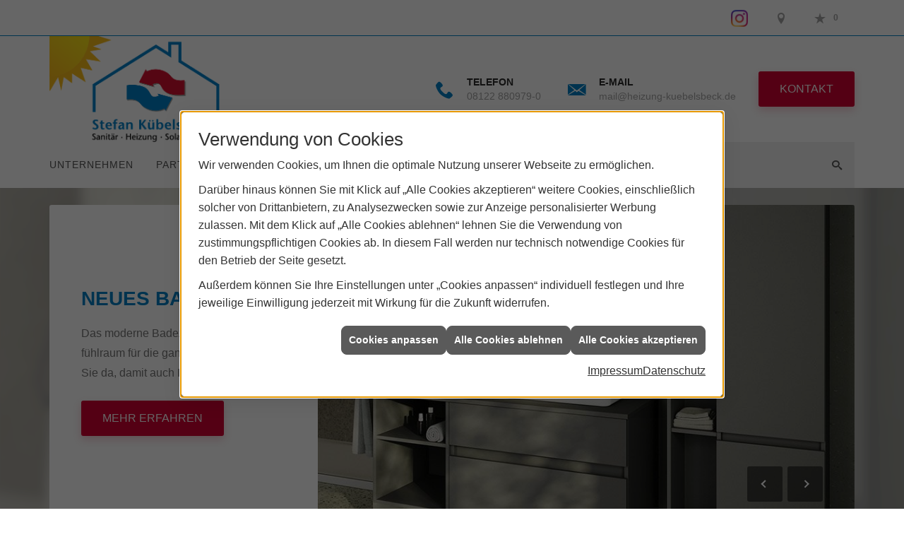

--- FILE ---
content_type: text/html; charset=utf-8
request_url: https://www.heizung-kuebelsbeck.de/
body_size: 12485
content:
<!DOCTYPE html><html lang="de"><head><title>Sanitär Heizung Solar | Erding | Stefan Kübelsbeck GmbH</title><meta name="Content-Type" content="text/html;charset=utf-8"/><meta name="description" content="Ihre Spezialisten für Sanitär, Heizung, Klimatechnik und vieles mehr aus Erding - Stefan Kübelsbeck GmbH"/><meta name="robots" content="index, follow"/><meta name="keywords" content="Sanitär,Heizung,Klima,Erding,Stefan Kübelsbeck GmbH,badezimmer,heizkörper,bad,fußbodenheizung,wärmepumpe,toilette,klimaanlage,Heizung,gasheizung,solar,armaturen,bäder,klimageräte,dusche,klempner,pellets,solaranlage,Sanitär,Ölheizung,solarenergie,wasseraufbereitung,sonnenenergie,zentralheizung,heizkessel,badplanung,energieberatung,regenwassernutzung,brennwert,energie sparen,energiesparen,solarstrom,heizungsanlage,gebäudetechnik,heizen,lüftung,wasserinstallation,energietechnik,lüftungstechnik,sanitärinstallation,heizgeräte,solartechnik,klimatechnik,sanitäranlagen,heizungsbau,heizungstechnik,abwassertechnik,wärmetechnik,solarwärme,sanitaer"/><meta name="revisit-after" content="28 days"/><meta name="google-site-verification" content="Rd0FAgs43r5DHhLSn8NJcXLBvWeyYWb5835VSS4AuAY"/><meta name="viewport" content="width=device-width, initial-scale=1, minimum-scale=1"/><meta name="date" content="2026-01-22"/><meta property="og:type" content="website"/><meta property="og:locale" content="de-DE"/><meta property="og:site_name" content="Stefan Kübelsbeck GmbH"/><meta property="og:url" content="https://www.heizung-kuebelsbeck.de/unternehmen"/><meta property="article:published_time" content="2025-05-26T13:32:25"/><meta property="og:image" content="https://www.heizung-kuebelsbeck.de/scripts/get.aspx?media=/config/theme/og-image.png"/><meta property="og:image:secure_url" content="https://www.heizung-kuebelsbeck.de/scripts/get.aspx?media=/config/theme/og-image.png"/><meta property="og:title" content="Sanitär Heizung Solar | Erding | Stefan Kübelsbeck GmbH"/><meta property="twitter:title" content="Sanitär Heizung Solar | Erding | Stefan Kübelsbeck GmbH"/><meta property="twitter:card" content="summary"/><meta property="og:description" content="Ihre Spezialisten für Sanitär, Heizung, Klimatechnik und vieles mehr aus Erding - Stefan Kübelsbeck GmbH"/><meta property="twitter:description" content="Ihre Spezialisten für Sanitär, Heizung, Klimatechnik und vieles mehr aus Erding - Stefan Kübelsbeck GmbH"/><link href="https://www.heizung-kuebelsbeck.de" rel="canonical"/><link href="https://www.heizung-kuebelsbeck.de/scripts/get.aspx?media=/config/theme/apple-touch-icon.png" rel="apple-touch-icon"/><link href="https://www.heizung-kuebelsbeck.de/scripts/get.aspx?media=/config/theme/favicon.ico" rel="shortcut icon" type="image/x-icon"/><link href="/scripts/get.aspx?media=/config/theme/css/include.min.css&v=06012026184742" rel="stylesheet" type="text/css"/><script type="application/ld+json">{"@context":"http://schema.org","@type":"LocalBusiness","name":"Stefan Kübelsbeck GmbH","image":"www.heizung-kuebelsbeck.de/media/config/theme/logo.png","@id":"www.heizung-kuebelsbeck.de","url":"www.heizung-kuebelsbeck.de","telephone":"08122 880979-0","email":"mail@heizung-kuebelsbeck.de","address":{"@type":"PostalAddress","streetAddress":"Geislinger Str. 4 b","addressLocality":"Erding","postalCode":"85435","addressCountry":"DE"},"geo":{"@type":"GeoCoordinates","latitude":"48.3465547","longitude":"11.9226095"},"sameAs":["https://www.instagram.com/stefankuebelsbeck/?hl=de"]}</script></head><body class="body_layout layout_start" data-active-content-q="/unternehmen" data-active-audience-q="kein" data-is-bot="true"><!-- IP = 23 --><!-- SID = vypby0pp5lfq0vgz4ssxigge --><!-- ShopID = 8941 (-303) --><!-- AppMode = offline --><!-- Loc = 1 --><!-- Page generated = 22.01.2026 18:02:31 --><!-- Page rendering = 272 --><!-- Cached = True -->
 <a href="/scripts/kontakt/mail.aspx" rel="nofollow" style="display:none">Kontakt</a> 
<nav id="mobile_menu"></nav><div id="layout_wrapper"><header id="layout_header"><div class="header_contactbar_wrapper"><div class="container"><div class="header_contactbar"><div class="header_contactbar_contact hidden-xs hidden-sm"><ul class="header_contactbar_list"></ul></div><div class="header_contactbar_buttons"><ul><li class="header_btn_socialmedia"><div class="socialmediaQ socialmediaQ-instagram socialmediaQ-default"><a href="https://www.instagram.com/stefankuebelsbeck/?hl=de" target="_blank" rel="noreferrer"><picture class="responsiveImageQ"><template class="sourceQ" data-src="/content/images/socialmedialogos/instagram_q.png" data-startwidth="" data-fancy="" data-previewcode=""></template><img src="" alt="Ein Instagram-Logo"></picture></a></div></li><li class="header_btn_location" title="bitteAnpassen"><a href="/unternehmen/proweb-advanced/kontakt" target="_self" rel="noreferrer" title="Jetzt Kontakt aufnehmen"><span class="iconSetQ iconSetQ-location"></span></a></li><li class="header_btn_phone hidden-md hidden-lg"><a class="iconSetQ iconSetQ-smartphone" href="tel:08122880979-0" title="Telefon"></a></li><li class="header_btn_mail hidden-md hidden-lg"><a class="iconSetQ iconSetQ-mail" title="E-Mail" data-q-uncrypt="109:97:105:108:64:104:101:105:122:117:110:103:45:107:117:101:98:101:108:115:98:101:99:107:46:100:101"></a></li><li class="header_btn_watchlist"><a href="#" title="Ihre Merkliste" data-q-trigger="ieQ.system.window.open" data-q-url="/unternehmen/proweb-advanced/merkliste?hdModus=" data-q-windowname="_self"><span class="iconSetQ iconSetQ-notelist-view"></span><span class="badge" title="Ihre Merkliste" data-q-mlcount="true" data-count="0">0</span></a></li></ul></div></div></div></div><div class="header_logobar_wrapper"><div class="container"><div class="header_logobar"><a class="header_logobar_logo" href="/home.aspx" target="_self" rel="noreferrer" title="Zur Startseite"><picture class="responsiveImageQ"><template class="sourceQ" data-src="/media/config/theme/logo.png" data-startwidth="" data-focus-x="0" data-focus-y="0" data-fancy="false" data-previewcode=""></template><img src="" alt="Logo"></picture></a><div class="header_logobar_contact hidden-xs"><ul><li class="hidden-xs hidden-sm" id="header_contact_phone"><span class="header_contact_icon iconSetQ iconSetQ-phone"></span><div><span class="header_contact_label">Telefon</span><span class="header_contact_value"><span class="value">08122 880979-0</span></span></div></li><li class="hidden-xs hidden-sm" id="header_contact_mail"><span class="header_contact_icon iconSetQ iconSetQ-mail"></span><div><span class="header_contact_label">E-Mail</span><span class="header_contact_value"><span class="value"><a title="E-Mail" data-q-trigger="ieQ.system.helper.uncrypt" data-q-uncrypt="109:97:105:108:64:104:101:105:122:117:110:103:45:107:117:101:98:101:108:115:98:101:99:107:46:100:101">leikhb@esemzdibleacuek.-nug</a></span></span></div></li><li id="header_contact_btn" title="bitteAnpassen"><a href="/unternehmen/proweb-advanced/kontakt" target="_self" rel="noreferrer" title="Mehr erfahren">Kontakt</a></li></ul></div></div></div></div><div class="header_navigation_wrapper"><div class="container"><div class="header_navigation"><nav class="header_navbar hidden-md hidden-lg"><div class="nav_toggle"><a class="header_menu_toggle" href="#mobile_menu" target="_self" title="Navigation öffnen"><span class="bar"></span><span class="bar"></span><span class="bar"></span></a><a class="header_menu_toggle_close" href="#mobile_menu" target="_self" title="Navigation schließen"><span class="bar"></span><span class="bar"></span></a></div></nav><nav class="header_navbar hidden-xs hidden-sm"><div class="main_menu"><ul><li class="dropdown_item single"><span title="Unternehmen">Unternehmen</span><div class="dropdown_content"><ul role="menu"   data-listing="standard"><li role="none"  ><a role="menuitem"   href="/unternehmen/proweb-advanced/notdienst" title="Notdienst">Notdienst</a></li><li role="none"  ><a role="menuitem"   href="/unternehmen/proweb-advanced/ueber_uns" title="Über uns">Über uns</a></li><li role="none"  ><a role="menuitem"   href="/unternehmen/proweb-advanced/team" title="Unser Team">Unser Team</a></li><li role="none"  ><a role="menuitem"   href="/unternehmen/proweb-advanced/zertifikate" title="Zertifikate und Urkunden">Zertifikate und Urkunden</a></li><li role="none"  ><a role="menuitem"   href="/unternehmen/proweb-advanced/leistungen" title="Unsere Schwerpunkte">Unsere Schwerpunkte</a></li><li role="none"  ><a role="menuitem"   href="/unternehmen/proweb-advanced/aktionen" title="Aktionen">Aktionen</a></li><li role="none"  ><a role="menuitem"   href="/unternehmen/proweb-advanced/referenzen" title="Referenzen">Referenzen</a></li><li role="none"  ><a role="menuitem"   href="/unternehmen/proweb-advanced/service" title="Ihre Vorteile im Detail">Ihre Vorteile im Detail</a></li><li role="none"  ><a role="menuitem"   href="/unternehmen/proweb-advanced/kontakt" title="Kontakt">Kontakt</a></li><li role="none"  ><a role="menuitem"   href="/unternehmen/proweb-advanced/partner" title="Partner">Partner</a></li><li role="none"  ><a role="menuitem"   href="/unternehmen/proweb-advanced/gaestebuch" title="Gästebuch">Gästebuch</a></li><li role="none"  ><a role="menuitem"   href="/unternehmen/proweb-advanced/malvorlagen" title="Malvorlagen">Malvorlagen</a></li></ul></div></li><li><a href="/marke_hersteller_produkte" target="_self" rel="noreferrer" title="Partner+Marken">Partner+Marken</a></li><li class="dropdown_item multi"><span title="Beratungswelt">Beratungswelt</span><div class="dropdown_content"><div class="tabQ panel-group dropdown_tabs" data-showonstart=""><ul class="nav nav-tabs" role="tablist"></ul><div class="tab-content"><div class="tabItemQ tab-pane" data-headline="Haustechnik" role="tabpanel"><ul class="menuFirstLevel"><li><a href="/proweb" target="_self" rel="noreferrer" title="Beratungswelt Privat" data-zielgruppe="privat">Privat</a><ul role="menu"   data-listing="standard" data-zielgruppe="privat"><li role="none"  ><a role="menuitem"   href="/proweb/anwendungen" title="Tools + Rechner">Tools + Rechner</a></li><li role="none"  ><a role="menuitem"   href="/proweb/leck_ortung-rohrreinigung" title="Wasserschäden & Rohrprobleme">Wasserschäden & Rohrprobleme</a></li><li role="none"  ><a role="menuitem"   href="/proweb/bad" title="Badezimmer">Badezimmer</a></li><li role="none"  ><a role="menuitem"   href="/proweb/heizung" title="Heizungen & Heizsysteme">Heizungen & Heizsysteme</a></li><li role="none"  ><a role="menuitem"   href="/proweb/waermepumpe" title="Wärmepumpen">Wärmepumpen</a></li><li role="none"  ><a role="menuitem"   href="/proweb/wasser" title="Trink-, Regen- und Abwasser">Trink-, Regen- und Abwasser</a></li><li role="none"  ><a role="menuitem"   href="/proweb/luft" title="Lüftungsanlagen">Lüftungsanlagen</a></li><li role="none"  ><a role="menuitem"   href="/proweb/spenglerei" title="Klempnerei / Spenglerei / Flaschnerei">Klempnerei / Spenglerei / Flaschnerei</a></li><li role="none"  ><a role="menuitem"   href="/proweb/produkte-fuer-die-kueche" title="Produkte für die Küche">Produkte für die Küche</a></li><li role="none"  ><a role="menuitem"   href="/proweb/foerdermittel" title="Förderungen + Zuschüsse">Förderungen + Zuschüsse</a></li><li role="none"  ><a role="menuitem"   href="/proweb/news" title="Aktuelle Themen">Aktuelle Themen</a></li></ul></li></ul></div></div></div><div class="clearfix"></div></div></li><li><a href="/proweb/anwendungen" target="_self" rel="noreferrer" title="Tools / Rechner">Tools / Rechner</a></li><li><a href="/shop" target="_self" rel="noreferrer" title="Produkte">Produkte</a><div class="clearfix"></div></li></ul><div class="clearfix"></div></div></nav><div class="header_search" id="header_search"><form action="/scripts/csearch.aspx" id="csuche" name="csuche" data-q-show-pending-on="submit" method=get enctype=multipart/form-data role="search"    ><div class="input-group"><input class="form-control form-control" aria-label="Webseite durchsuchen"   placeholder="Suche ..." maxlength="200" title="Ihre Suche" id="suchbgr" name="suchbgr" type="text"/><input class="form-control" aria-label="Webseite durchsuchen"   value="HBPCM" id="SearchSpecs" name="SearchSpecs" type="hidden"/><input class="form-control" aria-label="Webseite durchsuchen"   value="false" id="ShowSpecs" name="ShowSpecs" type="hidden"/><input class="form-control" aria-label="Webseite durchsuchen"   value="5" id="DefCount" name="DefCount" type="hidden"/><input class="form-control" aria-label="Webseite durchsuchen"   value="HBPCM" id="ResOrder" name="ResOrder" type="hidden"/><div class="input-group-btn"><button class="btn btn-primary iconSetQ iconSetQ-search" id="sub" title="Suchen" type="submit"><span class="sr-only">Suchen</span></button></div></div></form></div></div></div></div></header><div id="layout_boxed_wrapper"><section id="layout_slider"><div class="slider_teaser"><div class="slider_preloader"><div class="spinner"></div></div><div id="start_slider" class="sliderQ sliderQ-modeFade sliderQ-innerControls sliderQ-noPager sliderQ-noThumbnails sliderQ-autoStart" data-speed="6500"><div class="sliderItemQ"><div><div class="teaserQ"><div class="teaserHeadlineQ"><h3>Neues Bade&shy;zimmer</h3></div><div class="teaserImageQ" ><div class="responsiveCenteredQ "><picture class="responsiveImageQ"><template class="sourceQ" data-src="/media/de/proweb/bad/bad-teaser-klein.jpg" data-startwidth="0" data-focus-x="0.5" data-focus-y="0.5" data-fancy="" data-previewcode="400,400,8a8b7c,8c9081,74766c,56584e,888676,999b8e,72736b,595a51,7b7869,7c7c71,5a5a53,53544b,929281,7a7b6c,585a4f,494b41"></template><template class="sourceQ" data-src="/media/de/proweb/bad/bad-teaser-gross.jpg" data-startwidth="400" data-focus-x="0.5" data-focus-y="0.5" data-fancy="" data-previewcode="800,800,8a8c7d,8b8f81,74776d,57584f,888675,9c9d90,73756d,5b5b53,797768,7e7e72,5a5a53,54554d,939281,7c7c6d,595a4f,4a4c42"></template><img src="/media/config/system/loadingq.svg" alt="Modernes Badezimmer mit Hängeschränken, beleuchtetem Spiegel, Waschbecken und dekorativen Accessoires."></picture></div></div><div class="teaserTextQ"><p>Das mo­der­ne Ba­de­zim­mer ist ein Wohl­fühl­raum für die gan­ze Fa­mi­lie. Wir sind für Sie da, da­mit auch Ihr Bad da­zu wird.</p></div><div class="teaserLinkQ"><a href="/proweb/bad" target="_self"><span>Mehr erfahren</span></a></div></div></div></div><div class="sliderItemQ"><div><div class="teaserQ"><div class="teaserHeadlineQ"><h3>Tools + Rechner</h3></div><div class="teaserImageQ" ><div class="responsiveCenteredQ "><picture class="responsiveImageQ"><template class="sourceQ" data-src="/media/de/proweb/anwendungen/anwendungen-teaser-2-klein.jpg" data-startwidth="0" data-focus-x="0.5" data-focus-y="0.5" data-fancy="" data-previewcode="400,400,acb7b5,b5bab4,bcb9ae,b0b4ae,b3b9b4,bbbcb3,b9bab1,a8b1ad,b3bab5,adb6b2,92a09f,7a9297,8da5a8,90a4a5,698c93,4b7c8a"></template><template class="sourceQ" data-src="/media/de/proweb/anwendungen/anwendungen-teaser-2-gross.jpg" data-startwidth="400" data-focus-x="0.5" data-focus-y="0.5" data-fancy="" data-previewcode="800,800,acb7b5,b4bab4,bbb8ad,b0b3ad,b4bab5,bdbdb4,bdbcb3,aab1ad,b6bcb6,b0b8b3,95a2a0,7b9296,8da5a8,94a6a6,6c8e95,4c7d8a"></template><img src="/media/config/system/loadingq.svg" alt="Illustration eines Mannes am Computer mit Konfiguratoren für Bad, Haus, Heizung und Regen auf dem Bildschirm."></picture></div></div><div class="teaserTextQ"><p>Kostenlose Konfiguratoren, Anfrage­formulare, Recher und vieles mehr. Alle unsere An­wendung­en auf einen Blick.</p></div><div class="teaserLinkQ"><a href="/proweb/anwendungen" target="_self"><span>Mehr erfahren</span></a></div></div></div></div><div class="sliderItemQ"><div><div class="teaserQ"><div class="teaserHeadlineQ"><h3>Heizungen & Heizsysteme</h3></div><div class="teaserImageQ" ><div class="responsiveCenteredQ "><picture class="responsiveImageQ"><template class="sourceQ" data-src="/media/de/proweb/heizung/heizung-teaser-klein.jpg" data-startwidth="0" data-focus-x="0.6" data-focus-y="0.26" data-fancy="" data-previewcode="400,400,b5a27f,bcaa86,bca37e,dcc5a0,8e7f60,967f5d,8f6f49,af9268,484333,6a5334,856640,8e7148,322f23,39372b,513e24,583f1f"></template><template class="sourceQ" data-src="/media/de/proweb/heizung/heizung-teaser-gross.jpg" data-startwidth="400" data-focus-x="0.59" data-focus-y="0.24" data-fancy="" data-previewcode="800,800,b4a17d,bfad88,bca37e,dec8a3,8f7f60,98825f,8e6d47,b1946a,484333,6c5334,866741,907249,322f22,38362b,533f24,594020"></template><img src="/media/config/system/loadingq.svg" alt="Junge Frau lehnt an Heizung unter Fensterbank, liest ein Buch."></picture></div></div><div class="teaserTextQ"><p>Neue Heizung? Hei­zungs­mo­der­ni­sie­rung? Kein Problem. Mit uns finden Sie die perfekte Lösung.</p></div><div class="teaserLinkQ"><a href="/proweb/heizung" target="_self"><span>Mehr erfahren</span></a></div></div></div></div><div class="sliderItemQ"><div><div class="teaserQ"><div class="teaserHeadlineQ"><h3>Erneuerbare Energien</h3></div><div class="teaserImageQ" ><div class="responsiveCenteredQ "><picture class="responsiveImageQ"><template class="sourceQ" data-src="/media/de/proweb/heizung/erneuerbare-energien/erneuerbare-energien-teaser-klein.jpg" data-startwidth="0" data-focus-x="0.5" data-focus-y="0.5" data-fancy="" data-previewcode="400,400,697fa2,6c90bc,6a9bce,6da3d8,5b606a,6c7685,74879c,7f9ab2,34372d,565a56,686d6b,747b71,333814,474d28,676c39,757a35"></template><template class="sourceQ" data-src="/media/de/proweb/heizung/erneuerbare-energien/erneuerbare-energien-teaser-gross.jpg" data-startwidth="400" data-focus-x="0.5" data-focus-y="0.5" data-fancy="" data-previewcode="800,800,697fa3,6c91be,699bcf,6ca3d9,5b606a,6c7786,74879c,809bb3,32362c,565b57,686d6c,747b73,333814,474c27,676c39,757a35"></template><img src="/media/config/system/loadingq.svg" alt="Große Fläche mit Solarpaneelen auf einer Wiese unter blauem Himmel."></picture></div></div><div class="teaserTextQ"><p>Die Zukunft liegt   in er­neuer­ba­ren Ener­gien. Gestal­ten Sie Ihre eigene Zukunft nach individuellen Mög­lich­keiten!</p></div><div class="teaserLinkQ"><a href="/proweb/heizung/erneuerbare-energien" target="_self"><span>Mehr erfahren</span></a></div></div></div></div></div></div><div class="slider_backgrounds"></div></section><section id="layout_betriebsferien"></section><section class="hidden-print" id="layout_teaser"><div class="container"><div class="row equalHeightQ"><div class="col-xs-12 col-sm-4 col-md-4 col-lg-4"><div class="teaserQ"><div class="teaserHeadlineQ"><h3>Bad&shy;sanierung</h3></div><div class="teaserImageQ" ><div class="responsiveCenteredQ "><picture class="responsiveImageQ"><template class="sourceQ" data-src="/media/de/marke_hersteller_produkte/geberit/badinspirationen-geberit/teaser_400.jpg" data-startwidth="0" data-focus-x="0.5" data-focus-y="0.5" data-fancy="" data-previewcode="400,400,d6d6d3,cecdcb,c2c1be,c5c4c0,d8d9d5,b8b8b4,9f9d99,c7c5c1,a8a8a4,848583,807f7b,bdbbb5,9a958e,8b8780,8e8b82,a6a299"></template><template class="sourceQ" data-src="/media/de/marke_hersteller_produkte/geberit/badinspirationen-geberit/teaser_800.jpg" data-startwidth="400" data-focus-x="0.5" data-focus-y="0.5" data-fancy="" data-previewcode="800,800,d6d6d3,cfcfcc,c4c2bf,c5c4c0,dadbd7,bcbbb8,9f9c98,c7c5c1,aaaaa6,868785,7e7d79,bebcb6,96928a,87847c,8b877f,a6a199"></template><img src="/media/config/system/loadingq.svg" alt="Eine Frau steht barfuß in einem geräumigen Badezimmer und sortiert etwas in einer Holzbox."></picture></div></div><div class="teaserTextQ"><p>Ihr Bade­zim­mer ist in die Jahre ge­kom­men? Aus alt mach neu! So ein­fach kön­nen Sie Ihr al­tes Bad mit uns mod­er­ni­sie­ren.</p></div><div class="teaserLinkQ"><a href="/proweb/bad/badsanierung" target="_self"><span>Mehr erfahren</span></a></div></div></div><div class="col-xs-12 col-sm-4 col-md-4 col-lg-4"><div class="teaserQ"><div class="teaserHeadlineQ"><h3>Barriere&shy;freie Bäder</h3></div><div class="teaserImageQ" ><div class="responsiveCenteredQ "><picture class="responsiveImageQ"><template class="sourceQ" data-src="/media/de/proweb/bad/barrierefrei/barrierefreies-bad-teaser-klein.jpg" data-startwidth="0" data-focus-x="0.5" data-focus-y="0.5" data-fancy="" data-previewcode="400,400,b5b3ae,bfbeba,c6c5c2,c2bfba,adaca6,bcbcb8,c2c0bb,c0bab1,a8a59f,c2c1be,b5afa8,b9b1a8,b0aead,c8c2bc,b5a595,b2a293"></template><template class="sourceQ" data-src="/media/de/proweb/bad/barrierefrei/barrierefreies-bad-teaser-gross.jpg" data-startwidth="400" data-focus-x="0.5" data-focus-y="0.5" data-fancy="" data-previewcode="800,800,b5b3ae,bfbeba,c7c6c2,c2c0bb,adaba5,bcbcb8,c2c0bc,c0bab1,a8a59f,c3c2bf,b5b0a9,b9b1a8,aeabaa,c9c3be,b5a595,b2a293"></template><img src="/media/config/system/loadingq.svg" alt="Modernes, barrierefreies Bad mit ebenerdiger Dusche, Wand-WC, Holzregalen und goldenen Armaturen."></picture></div></div><div class="teaserTextQ"><p>Voraus­schauend planen – also heute schon an morgen denken. Wir zeigen Ihnen, wie sichere Badge­staltung aussieht.</p></div><div class="teaserLinkQ"><a href="/proweb/bad/barrierefrei" target="_self"><span>Mehr erfahren</span></a></div></div></div><div class="col-xs-12 col-sm-4 col-md-4 col-lg-4"><div class="teaserQ"><div class="teaserHeadlineQ"><h3>Wärme&shy;pumpen</h3></div><div class="teaserImageQ" ><div class="responsiveCenteredQ "><picture class="responsiveImageQ"><template class="sourceQ" data-src="/media/de/proweb/waermepumpe/teaser_400x400.jpg" data-startwidth="0" data-focus-x="0.5" data-focus-y="0.5" data-fancy="" data-previewcode=""></template><template class="sourceQ" data-src="/media/de/proweb/waermepumpe/teaser_800x800.jpg" data-startwidth="400" data-focus-x="0.5" data-focus-y="0.5" data-fancy="" data-previewcode=""></template><img src="/media/config/system/loadingq.svg" alt="Eine moderne Garage mit Waschmaschine, Trockner, Regalen, zwei Wäschekörben, Fahrrad und Wärmepumpe."></picture></div></div><div class="teaserTextQ"><p>Welche Mög­lich­kei­ten bie­ten mo­derne Wär­me­pum­pen? Mehr er­fah­ren über Vor­tei­le und För­der­maß­nah­men.</p></div><div class="teaserLinkQ"><a href="/proweb/waermepumpe" target="_self"><span>Mehr erfahren</span></a></div></div></div></div></div></section><main class="start" id="layout_main"><section class="start" id="layout_content"><div class="container">

<!-- MainContent -->
<article><div class="row contentWidthQ"><div class="containerQ"><div class="col-xs-12 col-sm-12 col-md-8 col-lg-8"><h1>Stefan Kübelsbeck GmbH aus Erding</h1><h2 class="lead">Ihr Heizungs- und Sanitärinstallateur für Erding und Umgebung.</h2><p>Planung, Beratung, Umsetzung - und dabei zu 100 % Kompetenz, Zuverlässigkeit und Pünktlichkeit. Das ist die Stefan Kübelsbeck GmbH, Ihr kompetenter Partner für Heizung, Sanitär und Solar in Erding.<br></p><p>Für pri­va­te Bauten, öf­fent­li­che und ge­werb­li­che Objekte steht Ihnen die Stefan Kübelsbeck GmbH mit einem gro­ßen Fachwissen zur Verfügung.</p><p>Unser Kundenstamm be­fin­det sich in Erding und Umgebung. Auf den Kundenservice und die Kundenzufriedenheit legen wir größ­ten Wert.</p></div><div class="col-xs-12 col-sm-6 col-md-4 col-lg-4"><a href="/media/de/unternehmen/shk/zertifikate/siegel-fachberater_komfort_barrierefrei.pdf" target="_blank" rel="noreferrer" title="Mehr erfahren"><picture class="responsiveImageQ"><template class="sourceQ" data-src="/media/de/unternehmen/shk/zertifikate/siegel-fachberater_komfort_barrierefrei.jpg" data-startwidth="" data-focus-x="0.5" data-focus-y="0.5" data-fancy="false" data-previewcode=""></template><img src="" alt="Ihr Plus-Installateur"></picture></a></div></div></div><div class="spacerQ" aria-hidden="true"  ></div><div class="row contentWidthQ"><div class="containerQ"><div class="col-xs-12 col-sm-6 col-md-4 col-lg-3"><a href="https://www.ihrplusinstallateur.de/serviceversprechen" target="_blank" rel="noreferrer" title="Mehr erfahren"><picture class="responsiveImageQ"><template class="sourceQ" data-src="/media/de/marke_hersteller_produkte/richter-frenzel/ipi_logo_2022_rf.jpg" data-startwidth="" data-focus-x="0.5" data-focus-y="0.5" data-fancy="false" data-previewcode=""></template><img src="" alt="Ihr Plus-Installateur"></picture></a></div><div class="col-xs-12 col-sm-6 col-md-4 col-lg-4 col-md-offset-0 col-lg-offset-1"><div class="youtubeWrapper aspectQ16x9"><iframe width="100%" height="auto" class="youtubeQ" data-src="https://www.youtube-nocookie.com/embed/8UZhSQiaMNw" allowfullscreen></iframe></div></div></div></div><div class="spacerQ" aria-hidden="true"  ></div></article>
<!-- /MainContent -->

</div></section></main></div><footer id="layout_footer"><div class="layout_footer_top"><div class="container"><div class="row"><div class="col-xs-12 col-sm-6 col-md-4 col-lg-4"><div class="footer_news"><h3 class="footer_title">News</h3><div class="marginQ-bottom footer_current"><div class="teaserListQ newsSliderQ newsSliderQ-modeHorizontal equalHeightQ" data-animationSpeed="5000" data-animationXS="1" data-animationSM="2" data-animationMD="2" data-animationLG="3"><div class="stockQ stockQ-modeFirst teaserQ"><template class="stockItemQ"><div class="teaserQ"><div class="teaserHeadlineQ"><h3>Aktuelle Themen aus der Branche</h3></div><div class="teaserImageQ" ><div class="responsiveCenteredQ "><picture class="responsiveImageQ"><template class="sourceQ" data-src="/media/de/marke_hersteller_produkte/villeroy-boch-bad-wellness/news/bad-trends-2025/teaser_400.jpg" data-startwidth="0" data-focus-x="0.5" data-focus-y="0.5" data-fancy="" data-previewcode=""></template><template class="sourceQ" data-src="/media/de/marke_hersteller_produkte/villeroy-boch-bad-wellness/news/bad-trends-2025/teaser_800.jpg" data-startwidth="400" data-focus-x="0.5" data-focus-y="0.5" data-fancy="" data-previewcode=""></template><img src="/media/config/system/loadingq.svg" alt="Modernes Badezimmer mit freistehender Badewanne, rundem Spiegel, Waschbecken und WC."></picture></div></div><div class="teaserTextQ"><p>Wir sind für Sie am Puls der Zeit und infor­mieren Sie über aktu­elle Neu­heiten und tolle Pro­dukt­inno­vatio­nen aus der Branche.</p></div><div class="teaserLinkQ"><a href="/proweb/news"><span>Mehr erfahren</span></a></div></div></template><template class="stockItemQ"><div class="teaserQ"><div class="teaserHeadlineQ"><h3>Aktuelle Themen aus der Branche</h3></div><div class="teaserImageQ" ><div class="responsiveCenteredQ "><picture class="responsiveImageQ"><template class="sourceQ" data-src="/media/de/marke_hersteller_produkte/hansa/neuheiten/bathroom-colors/bathroom-colors-teaser-klein.jpg" data-startwidth="0" data-focus-x="0.5" data-focus-y="0.5" data-fancy="" data-previewcode=""></template><template class="sourceQ" data-src="/media/de/marke_hersteller_produkte/hansa/neuheiten/bathroom-colors/bathroom-colors-teaser-gross.jpg" data-startwidth="400" data-focus-x="0.5" data-focus-y="0.5" data-fancy="" data-previewcode=""></template><img src="/media/config/system/loadingq.svg" alt="Frau streckt sich nach dem Duschen, eingewickelt in ein gelbes Handtuch vor gelbem Heizkörper."></picture></div></div><div class="teaserTextQ"><p>Wir sind für Sie am Puls der Zeit und infor­mieren Sie über aktu­elle Neu­heiten und tolle Pro­dukt­inno­vatio­nen aus der Branche.</p></div><div class="teaserLinkQ"><a href="/proweb/news"><span>Mehr erfahren</span></a></div></div></template></div><div class="teaserQ"><div class="teaserHeadlineQ"><h3>Pflicht zur Heizungs&shy;prüfung laut GEG</h3></div><div class="teaserImageQ" ><div class="responsiveCenteredQ "><picture class="responsiveImageQ"><template class="sourceQ" data-src="/media/de/proweb/news/heizungspruefung-geg/teaser_400.jpg" data-startwidth="0" data-focus-x="0.5" data-focus-y="0.5" data-fancy="" data-previewcode="400,400,e1e1e6,e2e2e8,e0d9de,dad3d5,d7d0d5,cfc5c9,c7bec0,a1999b,b7a3a6,baa9af,c7c2c6,b4b2b4,b4a09e,9f8b8d,c1bec2,9a999c"></template><template class="sourceQ" data-src="/media/de/proweb/news/heizungspruefung-geg/teaser_800.jpg" data-startwidth="400" data-focus-x="0.5" data-focus-y="0.5" data-fancy="" data-previewcode="800,800,e1e1e7,e3e3e9,e1dbe0,ded6d9,d8d2d7,d0c6cb,c8bfc0,a29a9b,b7a4a7,bba9af,c7c1c5,b6b5b7,b6a2a0,9e8a8c,c2bec3,9d9d9f"></template><img src="/media/config/system/loadingq.svg" alt="Eine Person verbinde ein smart Thermostat mit einer App."></picture></div></div><div class="teaserTextQ"><p>Mit dem GEG gibt es neue Pflichten und Fristen. Informieren Sie sich hier über die Heizungs­optimierung und -prüfung.</p></div><div class="teaserLinkQ"><a href="/proweb/news/heizungspruefung-geg"><span>Mehr erfahren</span></a></div></div><div class="teaserQ"><div class="teaserHeadlineQ"><h3>KALDEWEI: Cradle to Cradle Certified® Badlösungen</h3></div><div class="teaserImageQ" ><div class="responsiveCenteredQ "><picture class="responsiveImageQ"><template class="sourceQ" data-src="/media/de/marke_hersteller_produkte/kaldewei/neuheiten/cradle-to-cradle/cradle-to-cradle-teaser-klein.jpg" data-startwidth="0" data-focus-x="0.5" data-focus-y="0.5" data-fancy="" data-previewcode=""></template><template class="sourceQ" data-src="/media/de/marke_hersteller_produkte/kaldewei/neuheiten/cradle-to-cradle/cradle-to-cradle-teaser-gross.jpg" data-startwidth="400" data-focus-x="0.5" data-focus-y="0.5" data-fancy="" data-previewcode=""></template><img src="/media/config/system/loadingq.svg" alt="Ein Waschbecken liegt inmitten von Blättern, die ein Herz formen."></picture></div></div><div class="teaserTextQ"><p>Der Bad­her­stel­ler KALDEWEI treibt die Circular Economy vor­an und bie­tet ab so­fort Cradle to Cradle Certified® [C2C] Ba­de­wan­nen, Du­schen und Wasch­ti­sche an.</p></div><div class="teaserLinkQ"><a href="/marke_hersteller_produkte/kaldewei/neuheiten/cradle-to-cradle"><span>Mehr erfahren</span></a></div></div><div class="teaserQ"><div class="teaserHeadlineQ"><h3>Wasser sparen im Bad</h3></div><div class="teaserImageQ" ><div class="responsiveCenteredQ "><picture class="responsiveImageQ"><template class="sourceQ" data-src="/media/de/proweb/news/wasser-sparen/wasser-sparen_400x400.jpg" data-startwidth="0" data-focus-x="0.5" data-focus-y="0.5" data-fancy="" data-previewcode=""></template><template class="sourceQ" data-src="/media/de/proweb/news/wasser-sparen/wasser-sparen_800x800.jpg" data-startwidth="400" data-focus-x="0.5" data-focus-y="0.5" data-fancy="" data-previewcode=""></template><img src="/media/config/system/loadingq.svg" alt="Weiße, runde Waschschale steht auf moosbedecktem Stein in natürlicher, grüner Umgebung mit Farnen."></picture></div></div><div class="teaserTextQ"><p>Wasser ist ein knappes Gut – und wir alle kön­nen dazu bei­tragen, die wert­volle Res­source Was­ser zu er­hal­ten.</p></div><div class="teaserLinkQ"><a href="/proweb/news/wasser-sparen"><span>Mehr erfahren</span></a></div></div><div class="teaserQ"><div class="teaserHeadlineQ"><h3>HANSAVANTIS Style</h3></div><div class="teaserImageQ" ><div class="responsiveCenteredQ "><picture class="responsiveImageQ"><template class="sourceQ" data-src="/media/de/marke_hersteller_produkte/hansa/neuheiten/hansavantis-style/hansavantis-style-teaser-klein.jpg" data-startwidth="0" data-focus-x="0.5" data-focus-y="0.5" data-fancy="" data-previewcode="400,400,c8baae,c3bab5,bfbab6,b9b5b0,ba9c86,b59f92,a99f9a,928e8c,bfaea4,b9a9a2,b4b0b2,99999c,cdcccc,c3c1c2,b2b5bb,969a9e"></template><template class="sourceQ" data-src="/media/de/marke_hersteller_produkte/hansa/neuheiten/hansavantis-style/hansavantis-style-teaser-gross.jpg" data-startwidth="400" data-focus-x="0.5" data-focus-y="0.5" data-fancy="" data-previewcode="800,800,c6b9ac,c4bbb6,c0bbb7,bbb6b2,ba9b85,b69f92,aa9f9b,938f8c,bfaea3,b9a8a0,b4b0b1,9a9a9c,cecccd,c4c2c3,b3b7bc,979ca0"></template><img src="/media/config/system/loadingq.svg" alt="Hände werden unter fließendem Wasser an einem modernen HANSAVANTIS STYLE Wasserhahn im Waschbecken gewaschen."></picture></div></div><div class="teaserTextQ"><p>HANSAVANTIS STYLE bringt je­des mo­der­ne Bade­zim­mer oder je­de Kü­che auf ein neu­es Niveau.</p></div><div class="teaserLinkQ"><a href="/marke_hersteller_produkte/hansa/neuheiten/hansavantis-style"><span>Mehr erfahren</span></a></div></div><div class="teaserQ"><div class="teaserHeadlineQ"><h3>Geberit: Wassereffiziente Systeme</h3></div><div class="teaserImageQ" ><div class="responsiveCenteredQ "><picture class="responsiveImageQ"><template class="sourceQ" data-src="/media/de/marke_hersteller_produkte/geberit/neuheiten/wertvolle-resource-wasser/wertvolle-resource-wasser-teaser-klein.jpg" data-startwidth="0" data-focus-x="0.5" data-focus-y="0.5" data-fancy="" data-previewcode="400,400,b6b7b7,b1b0ad,b2aea8,c7beb9,adbdc2,9fbec7,94b2ba,a2afb2,98aeb4,8bb9c6,92b6c1,97adb3,827974,8a9293,959fa1,acabaa"></template><template class="sourceQ" data-src="/media/de/marke_hersteller_produkte/geberit/neuheiten/wertvolle-resource-wasser/wertvolle-resource-wasser-teaser-gross.jpg" data-startwidth="400" data-focus-x="0.5" data-focus-y="0.5" data-fancy="" data-previewcode="800,800,b6b6b7,b2b0ac,b3aea7,c9bfba,aebdc3,a1bfc8,95b3bb,a3b0b3,9aafb6,8ab9c7,93b7c2,97aeb5,837974,8b9496,96a1a4,acacac"></template><img src="/media/config/system/loadingq.svg" alt="Nahaufnahme einer Toilettenschüssel mit wirbelnder, blauer WC-Spülung und sprudelndem Wasser. "></picture></div></div><div class="teaserTextQ"><p>Fast ein Drit­tel des täglichen Wasser­ver­brauchs geht auf das Kon­to der WC-Spülung.</p></div><div class="teaserLinkQ"><a href="/marke_hersteller_produkte/geberit/neuheiten/wertvolle-resource-wasser"><span>Mehr erfahren</span></a></div></div><div class="teaserQ"><div class="teaserHeadlineQ"><h3>HANSA Contemporary Kitchen</h3></div><div class="teaserImageQ" ><div class="responsiveCenteredQ "><picture class="responsiveImageQ"><template class="sourceQ" data-src="/media/de/marke_hersteller_produkte/hansa/neuheiten/contemporary-kitchen/contemporary-kitchen-teaser-klein.jpg" data-startwidth="0" data-focus-x="0.5" data-focus-y="0.5" data-fancy="" data-previewcode="400,400,ad9380,9f8877,897260,928375,b09683,937e6f,7f6758,948376,b5927a,b5927b,a17761,a87f68,aa8165,b1907a,866b59,86654f"></template><template class="sourceQ" data-src="/media/de/marke_hersteller_produkte/hansa/neuheiten/contemporary-kitchen/contemporary-kitchen-teaser-gross.jpg" data-startwidth="400" data-focus-x="0.5" data-focus-y="0.5" data-fancy="" data-previewcode="800,800,ac9380,a18a78,897260,928374,ae9380,947f70,7d6657,938376,b49179,b6937d,a17760,a97f69,a98064,b3917b,886c5a,886650"></template><img src="/media/config/system/loadingq.svg" alt="Hand hält eine goldene Küchenarmatur mit ausziehbarem Brausekopf, aus dem Wasser fließt."></picture></div></div><div class="teaserTextQ"><p>Kü­chen­ar­ma­tu­ren für ein per­fek­tes und zeit­ge­mäßes Was­ser­er­leb­nis.</p></div><div class="teaserLinkQ"><a href="/marke_hersteller_produkte/hansa/neuheiten/contemporary-kitchen"><span>Mehr erfahren</span></a></div></div><div class="teaserQ"><div class="teaserHeadlineQ"><h3>Viega: Neue „Visign for Style 22“</h3></div><div class="teaserImageQ" ><div class="responsiveCenteredQ "><picture class="responsiveImageQ"><template class="sourceQ" data-src="/media/de/marke_hersteller_produkte/viega/neuheiten/visign-for-style-22/visign-for-style-22-teaser-klein.jpg" data-startwidth="0" data-focus-x="0.5" data-focus-y="0.5" data-fancy="" data-previewcode="400,400,2a292c,616163,a6a5a6,c6c4c3,37383d,6d6968,a19d9b,929293,4c4f55,706e6e,7a7775,4b4d52,4f525b,55585f,3f4147,24262c"></template><template class="sourceQ" data-src="/media/de/marke_hersteller_produkte/viega/neuheiten/visign-for-style-22/visign-for-style-22-teaser-gross.jpg" data-startwidth="400" data-focus-x="0.5" data-focus-y="0.5" data-fancy="" data-previewcode="800,800,28292b,5f6061,a5a4a5,c6c4c2,35373c,696766,a19e9c,949494,4c4f56,706d6e,7d7a78,4d4f53,51545d,565961,414348,24272c"></template><img src="/media/config/system/loadingq.svg" alt="WC-Betätigungsplatte „Visign for Style 22“ mit gebürstetem Kupfer-Edelstahl-Finish."></picture></div></div><div class="teaserTextQ"><p>Ei­ne der be­lieb­tes­ten WC-Be­tä­ti­gungs­plat­ten von Viega kehrt zu­rück – in über­ar­bei­te­ter Form und mit fri­schem Design: die neue „Visign for Style 22“.</p></div><div class="teaserLinkQ"><a href="/marke_hersteller_produkte/viega/neuheiten/visign-for-style-22"><span>Mehr erfahren</span></a></div></div><div class="teaserQ"><div class="teaserHeadlineQ"><h3>GROHE Purefoam </h3></div><div class="teaserImageQ" ><div class="responsiveCenteredQ "><picture class="responsiveImageQ"><template class="sourceQ" data-src="/media/de/marke_hersteller_produkte/grohe/neuheiten/03-25-grohe-purefoam/grohe_purefoam_400x400.jpg" data-startwidth="0" data-focus-x="0.5" data-focus-y="0.5" data-fancy="" data-previewcode=""></template><template class="sourceQ" data-src="/media/de/marke_hersteller_produkte/grohe/neuheiten/03-25-grohe-purefoam/grohe_purefoam_800x800.jpg" data-startwidth="400" data-focus-x="0.5" data-focus-y="0.5" data-fancy="" data-previewcode=""></template><img src="/media/config/system/loadingq.svg" alt="Schulter einer duschenden Person mit weißem Schaum, der vom sanften Wasserstrahl einer Stabbrause abgespült wird."></picture></div></div><div class="teaserTextQ"><p>Die Magie warmen Schaums: Das neue Dusch­er­leb­nis mit GROHE Purefoam</p></div><div class="teaserLinkQ"><a href="/marke_hersteller_produkte/grohe/neuheiten/03-25-grohe-purefoam"><span>Mehr erfahren</span></a></div></div></div></div></div></div><div class="col-xs-12 col-sm-6 col-md-4 col-lg-4"><div class="footer_contact"><h3 class="footer_title">Kontakt</h3><address class="footer_address"><ul><li><span class="iconSetQ iconSetQ-location"></span><div class="insertfirmendaten" data-trennzeichen="umbruch"><div class="insertfirmendaten_item insertfirmendaten_name"><span class="insertfirmendaten_value">Stefan Kübelsbeck GmbH</span></div><div class="insertfirmendaten_item insertfirmendaten_street"><span class="insertfirmendaten_value">Geislinger Str. 4 b</span></div><div class="insertfirmendaten_item insertfirmendaten_postalcity"><span class="insertfirmendaten_value">85435 Erding</span></div></div></li><li><span class="iconSetQ iconSetQ-phone"></span><div class="hidden-xs hidden-sm"><div class="insertfirmendaten" data-trennzeichen=""><span class="insertfirmendaten_value">08122 880979-0</span></div></div><div class="hidden-md hidden-lg"><div class="insertfirmendaten" data-trennzeichen=""><span class="insertfirmendaten_value"><a href="tel:08122880979-0" title="08122 880979-0">08122 880979-0</a></span></div></div></li><li><span class="iconSetQ iconSetQ-mail"></span><div class="insertfirmendaten" data-trennzeichen=""><span class="insertfirmendaten_value"><a title="E-Mail" data-q-trigger="ieQ.system.helper.uncrypt" data-q-uncrypt="109:97:105:108:64:104:101:105:122:117:110:103:45:107:117:101:98:101:108:115:98:101:99:107:46:100:101">eicaeze-.hkleiu@lbesbkmndug</a></span></div></li></ul></address></div></div><div class="col-xs-12 col-sm-12 col-md-4 col-lg-4"><div class="footer_about"><h3 class="footer_title hidden-xs hidden-sm">Anfahrt</h3><div class="marginQ-bottom"><iframe class="googlemapsQ dynamicMap" width="100%" height="205px" frameborder="0" style="border:0" data-src="https://www.google.com/maps/embed/v1/place?q=Geislinger%20Str.%204%20b,85435,Erding&zoom=14&key=AIzaSyBtUVcIJM2wYvsD0_OxNNvHjPix9QAoJdU" title="Google Maps"></iframe></div></div></div></div></div></div><div class="layout_footer_bottom"><div class="container"><ul class="list-inline"><li><a href="/home.aspx" rel="noreferrer"><small>Home</small></a></li><li><a href="/shop" rel="noreferrer"><small>Produkte</small></a></li><li><a href="/recht/impressum" rel="noreferrer"><small>Impressum</small></a></li><li><a href="/unternehmen/proweb-advanced/kontakt" rel="noreferrer"><small>Kontakt</small></a></li><li><a href="/recht/datenschutz" rel="noreferrer"><small>Datenschutz</small></a></li><li><a class="q0_a11y_nav" href="/sitemap" rel="noreferrer"><small>Sitemap</small></a></li><li><a class="open-cookieManagerQ" href="javascript:ieQ.cookie.showManager('md')" rel="noreferrer"><small>Verwaltung der Cookies</small></a></li></ul><p><span class="false_footnote"><small>© 22.01.2026 Stefan Kübelsbeck GmbH </small></span></p></div></div></footer></div><a class="back_to_top hidden-print" href="#layout_header" target="_self" title="Nach oben">Zum Seitenanfang</a><script src="/scripts/get.aspx?media=/config/theme/js/include.min.js&v=14012026175117" type="text/javascript"></script></body></html>